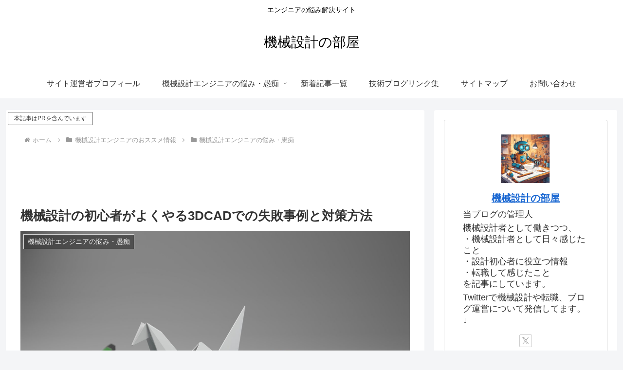

--- FILE ---
content_type: text/html; charset=utf-8
request_url: https://www.google.com/recaptcha/api2/aframe
body_size: -86
content:
<!DOCTYPE HTML><html><head><meta http-equiv="content-type" content="text/html; charset=UTF-8"></head><body><script nonce="aoNQRMuXxy2zN8XHnS1vHg">/** Anti-fraud and anti-abuse applications only. See google.com/recaptcha */ try{var clients={'sodar':'https://pagead2.googlesyndication.com/pagead/sodar?'};window.addEventListener("message",function(a){try{if(a.source===window.parent){var b=JSON.parse(a.data);var c=clients[b['id']];if(c){var d=document.createElement('img');d.src=c+b['params']+'&rc='+(localStorage.getItem("rc::a")?sessionStorage.getItem("rc::b"):"");window.document.body.appendChild(d);sessionStorage.setItem("rc::e",parseInt(sessionStorage.getItem("rc::e")||0)+1);localStorage.setItem("rc::h",'1768663066613');}}}catch(b){}});window.parent.postMessage("_grecaptcha_ready", "*");}catch(b){}</script></body></html>